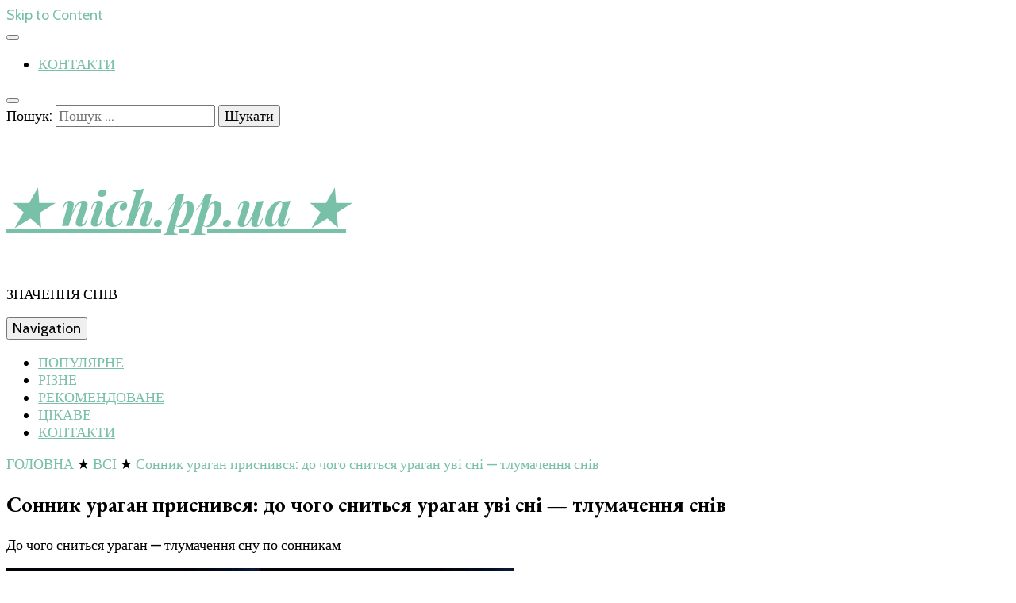

--- FILE ---
content_type: text/html; charset=UTF-8
request_url: https://nich.pp.ua/sonnik-uragan-prisnivsya-do-chogo-snit-sya-uragan-uv-sn-tlumachennya-sn-v/
body_size: 47815
content:
    <!DOCTYPE html>
    <html lang="uk">
    <head itemscope itemtype="http://schema.org/WebSite">
<script data-ad-client="ca-pub-2894636715734086" async src="https://pagead2.googlesyndication.com/pagead/js/adsbygoogle.js"></script>
<!-- Google Tag Manager -->
<script>(function(w,d,s,l,i){w[l]=w[l]||[];w[l].push({'gtm.start':
new Date().getTime(),event:'gtm.js'});var f=d.getElementsByTagName(s)[0],
j=d.createElement(s),dl=l!='dataLayer'?'&l='+l:'';j.async=true;j.src=
'https://www.googletagmanager.com/gtm.js?id='+i+dl;f.parentNode.insertBefore(j,f);
})(window,document,'script','dataLayer','GTM-N2WQTKJ');</script>
<!-- End Google Tag Manager -->
    <meta charset="UTF-8">
    <meta name="viewport" content="width=device-width, initial-scale=1">
    <link rel="profile" href="http://gmpg.org/xfn/11">
    <title>Сонник ураган приснився: до чого сниться ураган уві сні — тлумачення снів - ★ nich.pp.ua ★</title>

<!-- This site is optimized with the Yoast SEO plugin v13.4.1 - https://yoast.com/wordpress/plugins/seo/ -->
<meta name="robots" content="max-snippet:-1, max-image-preview:large, max-video-preview:-1"/>
<link rel="canonical" href="https://nich.pp.ua/sonnik-uragan-prisnivsya-do-chogo-snit-sya-uragan-uv-sn-tlumachennya-sn-v/" />
<meta property="og:locale" content="uk_UA" />
<meta property="og:type" content="article" />
<meta property="og:title" content="Сонник ураган приснився: до чого сниться ураган уві сні — тлумачення снів - ★ nich.pp.ua ★" />
<meta property="og:description" content="До чого сниться ураган — тлумачення сну по сонникам Уточніть &hellip;" />
<meta property="og:url" content="https://nich.pp.ua/sonnik-uragan-prisnivsya-do-chogo-snit-sya-uragan-uv-sn-tlumachennya-sn-v/" />
<meta property="og:site_name" content="★ nich.pp.ua ★" />
<meta property="article:section" content="ВСІ" />
<meta property="article:published_time" content="2020-06-22T13:56:43+00:00" />
<meta property="og:image" content="https://nich.pp.ua/wp-content/uploads/2020/06/sonnik-uragan-prisnivsya-do-chogo-snit-sya-uragan-uv-sn-tlumachennya-sn-v-1.jpg" />
<meta property="og:image:secure_url" content="https://nich.pp.ua/wp-content/uploads/2020/06/sonnik-uragan-prisnivsya-do-chogo-snit-sya-uragan-uv-sn-tlumachennya-sn-v-1.jpg" />
<meta property="og:image:width" content="320" />
<meta property="og:image:height" content="200" />
<meta name="twitter:card" content="summary_large_image" />
<meta name="twitter:description" content="До чого сниться ураган — тлумачення сну по сонникам Уточніть &hellip;" />
<meta name="twitter:title" content="Сонник ураган приснився: до чого сниться ураган уві сні — тлумачення снів - ★ nich.pp.ua ★" />
<meta name="twitter:image" content="https://nich.pp.ua/wp-content/uploads/2020/06/sonnik-uragan-prisnivsya-do-chogo-snit-sya-uragan-uv-sn-tlumachennya-sn-v-1.jpg" />
<script type='application/ld+json' class='yoast-schema-graph yoast-schema-graph--main'>{"@context":"https://schema.org","@graph":[{"@type":"WebSite","@id":"https://nich.pp.ua/#website","url":"https://nich.pp.ua/","name":"\u2605 nich.pp.ua \u2605","inLanguage":"uk","description":"\u0417\u041d\u0410\u0427\u0415\u041d\u041d\u042f \u0421\u041d\u0406\u0412","potentialAction":[{"@type":"SearchAction","target":"https://nich.pp.ua/?s={search_term_string}","query-input":"required name=search_term_string"}]},{"@type":"ImageObject","@id":"https://nich.pp.ua/sonnik-uragan-prisnivsya-do-chogo-snit-sya-uragan-uv-sn-tlumachennya-sn-v/#primaryimage","inLanguage":"uk","url":"https://nich.pp.ua/wp-content/uploads/2020/06/sonnik-uragan-prisnivsya-do-chogo-snit-sya-uragan-uv-sn-tlumachennya-sn-v-1.jpg","width":320,"height":200},{"@type":"WebPage","@id":"https://nich.pp.ua/sonnik-uragan-prisnivsya-do-chogo-snit-sya-uragan-uv-sn-tlumachennya-sn-v/#webpage","url":"https://nich.pp.ua/sonnik-uragan-prisnivsya-do-chogo-snit-sya-uragan-uv-sn-tlumachennya-sn-v/","name":"\u0421\u043e\u043d\u043d\u0438\u043a \u0443\u0440\u0430\u0433\u0430\u043d \u043f\u0440\u0438\u0441\u043d\u0438\u0432\u0441\u044f: \u0434\u043e \u0447\u043e\u0433\u043e \u0441\u043d\u0438\u0442\u044c\u0441\u044f \u0443\u0440\u0430\u0433\u0430\u043d \u0443\u0432\u0456 \u0441\u043d\u0456 \u2014 \u0442\u043b\u0443\u043c\u0430\u0447\u0435\u043d\u043d\u044f \u0441\u043d\u0456\u0432 - \u2605 nich.pp.ua \u2605","isPartOf":{"@id":"https://nich.pp.ua/#website"},"inLanguage":"uk","primaryImageOfPage":{"@id":"https://nich.pp.ua/sonnik-uragan-prisnivsya-do-chogo-snit-sya-uragan-uv-sn-tlumachennya-sn-v/#primaryimage"},"datePublished":"2020-06-22T13:56:43+00:00","dateModified":"2020-06-22T13:56:43+00:00","author":{"@id":"https://nich.pp.ua/#/schema/person/92a80c39a84d99b887932db052fa6833"},"potentialAction":[{"@type":"ReadAction","target":["https://nich.pp.ua/sonnik-uragan-prisnivsya-do-chogo-snit-sya-uragan-uv-sn-tlumachennya-sn-v/"]}]},{"@type":["Person"],"@id":"https://nich.pp.ua/#/schema/person/92a80c39a84d99b887932db052fa6833","name":"admin","image":{"@type":"ImageObject","@id":"https://nich.pp.ua/#authorlogo","inLanguage":"uk","url":"https://secure.gravatar.com/avatar/12144f3dbdce90abb4b43659400f4b06?s=96&d=mm&r=g","caption":"admin"},"sameAs":[]}]}</script>
<!-- / Yoast SEO plugin. -->

<link rel='dns-prefetch' href='//fonts.googleapis.com' />
<link rel='dns-prefetch' href='//s.w.org' />
<link rel="alternate" type="application/rss+xml" title="★ nich.pp.ua ★ &raquo; стрічка" href="https://nich.pp.ua/feed/" />
<link rel="alternate" type="application/rss+xml" title="★ nich.pp.ua ★ &raquo; Канал коментарів" href="https://nich.pp.ua/comments/feed/" />
<link rel="alternate" type="application/rss+xml" title="★ nich.pp.ua ★ &raquo; Сонник ураган приснився: до чого сниться ураган уві сні — тлумачення снів Канал коментарів" href="https://nich.pp.ua/sonnik-uragan-prisnivsya-do-chogo-snit-sya-uragan-uv-sn-tlumachennya-sn-v/feed/" />
		<script type="text/javascript">
			window._wpemojiSettings = {"baseUrl":"https:\/\/s.w.org\/images\/core\/emoji\/12.0.0-1\/72x72\/","ext":".png","svgUrl":"https:\/\/s.w.org\/images\/core\/emoji\/12.0.0-1\/svg\/","svgExt":".svg","source":{"concatemoji":"https:\/\/nich.pp.ua\/wp-includes\/js\/wp-emoji-release.min.js?ver=5.2.6"}};
			!function(a,b,c){function d(a,b){var c=String.fromCharCode;l.clearRect(0,0,k.width,k.height),l.fillText(c.apply(this,a),0,0);var d=k.toDataURL();l.clearRect(0,0,k.width,k.height),l.fillText(c.apply(this,b),0,0);var e=k.toDataURL();return d===e}function e(a){var b;if(!l||!l.fillText)return!1;switch(l.textBaseline="top",l.font="600 32px Arial",a){case"flag":return!(b=d([55356,56826,55356,56819],[55356,56826,8203,55356,56819]))&&(b=d([55356,57332,56128,56423,56128,56418,56128,56421,56128,56430,56128,56423,56128,56447],[55356,57332,8203,56128,56423,8203,56128,56418,8203,56128,56421,8203,56128,56430,8203,56128,56423,8203,56128,56447]),!b);case"emoji":return b=d([55357,56424,55356,57342,8205,55358,56605,8205,55357,56424,55356,57340],[55357,56424,55356,57342,8203,55358,56605,8203,55357,56424,55356,57340]),!b}return!1}function f(a){var c=b.createElement("script");c.src=a,c.defer=c.type="text/javascript",b.getElementsByTagName("head")[0].appendChild(c)}var g,h,i,j,k=b.createElement("canvas"),l=k.getContext&&k.getContext("2d");for(j=Array("flag","emoji"),c.supports={everything:!0,everythingExceptFlag:!0},i=0;i<j.length;i++)c.supports[j[i]]=e(j[i]),c.supports.everything=c.supports.everything&&c.supports[j[i]],"flag"!==j[i]&&(c.supports.everythingExceptFlag=c.supports.everythingExceptFlag&&c.supports[j[i]]);c.supports.everythingExceptFlag=c.supports.everythingExceptFlag&&!c.supports.flag,c.DOMReady=!1,c.readyCallback=function(){c.DOMReady=!0},c.supports.everything||(h=function(){c.readyCallback()},b.addEventListener?(b.addEventListener("DOMContentLoaded",h,!1),a.addEventListener("load",h,!1)):(a.attachEvent("onload",h),b.attachEvent("onreadystatechange",function(){"complete"===b.readyState&&c.readyCallback()})),g=c.source||{},g.concatemoji?f(g.concatemoji):g.wpemoji&&g.twemoji&&(f(g.twemoji),f(g.wpemoji)))}(window,document,window._wpemojiSettings);
		</script>
		<style type="text/css">
img.wp-smiley,
img.emoji {
	display: inline !important;
	border: none !important;
	box-shadow: none !important;
	height: 1em !important;
	width: 1em !important;
	margin: 0 .07em !important;
	vertical-align: -0.1em !important;
	background: none !important;
	padding: 0 !important;
}
</style>
	<link rel='stylesheet' id='wp-block-library-css'  href='https://nich.pp.ua/wp-includes/css/dist/block-library/style.min.css?ver=5.2.6' type='text/css' media='all' />
<link rel='stylesheet' id='widgetopts-styles-css'  href='https://nich.pp.ua/wp-content/plugins/widget-options/assets/css/widget-options.css' type='text/css' media='all' />
<link rel='stylesheet' id='animate-css'  href='https://nich.pp.ua/wp-content/themes/blossom-feminine/css/animate.min.css?ver=3.5.2' type='text/css' media='all' />
<link rel='stylesheet' id='blossom-feminine-style-css'  href='https://nich.pp.ua/wp-content/themes/blossom-feminine/style.css?ver=5.2.6' type='text/css' media='all' />
<link rel='stylesheet' id='blossom-mommy-blog-style-css'  href='https://nich.pp.ua/wp-content/themes/blossom-mommy-blog/style.css?ver=1.0.7' type='text/css' media='all' />
<link rel='stylesheet' id='owl-carousel-css'  href='https://nich.pp.ua/wp-content/themes/blossom-feminine/css/owl.carousel.min.css?ver=2.2.1' type='text/css' media='all' />
<link rel='stylesheet' id='blossom-feminine-google-fonts-css'  href='https://fonts.googleapis.com/css?family=Cabin%3Aregular%2Citalic%2C500%2C500italic%2C600%2C600italic%2C700%2C700italic%7CEB+Garamond%3Aregular%2Citalic%2C500%2C500italic%2C600%2C600italic%2C700%2C700italic%2C800%2C800italic%7CPlayfair+Display%3A700italic' type='text/css' media='all' />
<link rel='stylesheet' id='lightSlider-css'  href='https://nich.pp.ua/wp-content/plugins/hootkit/assets/lightSlider.min.css?ver=1.1.2' type='text/css' media='all' />
<link rel='stylesheet' id='font-awesome-css'  href='https://nich.pp.ua/wp-content/plugins/hootkit/assets/font-awesome.min.css?ver=5.0.10' type='text/css' media='all' />
<link rel='stylesheet' id='hootkit-css'  href='https://nich.pp.ua/wp-content/plugins/hootkit/assets/hootkit.min.css?ver=1.0.16' type='text/css' media='all' />
<script type='text/javascript' src='https://nich.pp.ua/wp-includes/js/jquery/jquery.js?ver=1.12.4-wp'></script>
<script type='text/javascript' src='https://nich.pp.ua/wp-includes/js/jquery/jquery-migrate.min.js?ver=1.4.1'></script>
<link rel='https://api.w.org/' href='https://nich.pp.ua/wp-json/' />
<link rel="EditURI" type="application/rsd+xml" title="RSD" href="https://nich.pp.ua/xmlrpc.php?rsd" />
<link rel="wlwmanifest" type="application/wlwmanifest+xml" href="https://nich.pp.ua/wp-includes/wlwmanifest.xml" /> 
<meta name="generator" content="WordPress 5.2.6" />
<link rel='shortlink' href='https://nich.pp.ua/?p=2787' />
<link rel="alternate" type="application/json+oembed" href="https://nich.pp.ua/wp-json/oembed/1.0/embed?url=https%3A%2F%2Fnich.pp.ua%2Fsonnik-uragan-prisnivsya-do-chogo-snit-sya-uragan-uv-sn-tlumachennya-sn-v%2F" />
<link rel="alternate" type="text/xml+oembed" href="https://nich.pp.ua/wp-json/oembed/1.0/embed?url=https%3A%2F%2Fnich.pp.ua%2Fsonnik-uragan-prisnivsya-do-chogo-snit-sya-uragan-uv-sn-tlumachennya-sn-v%2F&#038;format=xml" />
          <style>
          .has-post-thumbnail img.wp-post-image, 
          .attachment-twentyseventeen-featured-image.wp-post-image { display: none !important; }          
          </style><link rel="pingback" href="https://nich.pp.ua/xmlrpc.php"><script type="application/ld+json">{
    "@context": "http://schema.org",
    "@type": "Blog",
    "mainEntityOfPage": {
        "@type": "WebPage",
        "@id": "https://nich.pp.ua/sonnik-uragan-prisnivsya-do-chogo-snit-sya-uragan-uv-sn-tlumachennya-sn-v/"
    },
    "headline": "Сонник ураган приснився: до чого сниться ураган уві сні — тлумачення снів - ★ nich.pp.ua ★",
    "datePublished": "2020-06-22T13:56:43+0000",
    "dateModified": "2020-06-22T13:56:43+0000",
    "author": {
        "@type": "Person",
        "name": "admin"
    },
    "description": "",
    "image": {
        "@type": "ImageObject",
        "url": "https://nich.pp.ua/wp-content/uploads/2020/06/sonnik-uragan-prisnivsya-do-chogo-snit-sya-uragan-uv-sn-tlumachennya-sn-v-1.jpg",
        "width": 320,
        "height": 200
    }
}</script><link rel="icon" href="https://nich.pp.ua/wp-content/uploads/2020/06/cropped-1-32x32.jpg" sizes="32x32" />
<link rel="icon" href="https://nich.pp.ua/wp-content/uploads/2020/06/cropped-1-192x192.jpg" sizes="192x192" />
<link rel="apple-touch-icon-precomposed" href="https://nich.pp.ua/wp-content/uploads/2020/06/cropped-1-180x180.jpg" />
<meta name="msapplication-TileImage" content="https://nich.pp.ua/wp-content/uploads/2020/06/cropped-1-270x270.jpg" />
<style type='text/css' media='all'>     
    .content-newsletter .blossomthemes-email-newsletter-wrapper.bg-img:after,
    .widget_blossomthemes_email_newsletter_widget .blossomthemes-email-newsletter-wrapper:after{
        background: rgba(120, 192, 168, 0.8);    }
    
    /* primary color */
    a{
        color: #78c0a8;
    }
    
    a:hover,
    a:focus{
        color: #78c0a8;
    }

    .secondary-nav ul li a:hover,
    .secondary-nav ul li a:focus,
    .secondary-nav ul li:hover > a,
    .secondary-nav ul li:focus > a,
    .secondary-nav .current_page_item > a,
    .secondary-nav .current-menu-item > a,
    .secondary-nav .current_page_ancestor > a,
    .secondary-nav .current-menu-ancestor > a,
    .header-t .social-networks li a:hover,
    .header-t .social-networks li a:focus,
    .main-navigation ul li a:hover,
    .main-navigation ul li a:focus,
    .main-navigation ul li:hover > a,
    .main-navigation ul li:focus > a,
    .main-navigation .current_page_item > a,
    .main-navigation .current-menu-item > a,
    .main-navigation .current_page_ancestor > a,
    .main-navigation .current-menu-ancestor > a,
    .banner .banner-text .title a:hover,
    .banner .banner-text .title a:focus,
    #primary .post .text-holder .entry-header .entry-title a:hover,
    #primary .post .text-holder .entry-header .entry-title a:focus,
    .widget ul li a:hover,
    .widget ul li a:focus,
    .site-footer .widget ul li a:hover,
    .site-footer .widget ul li a:focus,
    #crumbs a:hover,
    #crumbs a:focus,
    .related-post .post .text-holder .cat-links a:hover,
    .related-post .post .text-holder .cat-links a:focus,
    .related-post .post .text-holder .entry-title a:hover,
    .related-post .post .text-holder .entry-title a:focus,
    .comments-area .comment-body .comment-metadata a:hover,
    .comments-area .comment-body .comment-metadata a:focus,
    .search #primary .search-post .text-holder .entry-header .entry-title a:hover,
    .search #primary .search-post .text-holder .entry-header .entry-title a:focus,
    .site-title a:hover,
    .site-title a:focus,
    .widget_bttk_popular_post ul li .entry-header .entry-meta a:hover,
    .widget_bttk_popular_post ul li .entry-header .entry-meta a:focus,
    .widget_bttk_pro_recent_post ul li .entry-header .entry-meta a:hover,
    .widget_bttk_pro_recent_post ul li .entry-header .entry-meta a:focus,
    .widget_bttk_posts_category_slider_widget .carousel-title .title a:hover,
    .widget_bttk_posts_category_slider_widget .carousel-title .title a:focus,
    .site-footer .widget_bttk_posts_category_slider_widget .carousel-title .title a:hover,
    .site-footer .widget_bttk_posts_category_slider_widget .carousel-title .title a:focus,
    .portfolio-sorting .button:hover,
    .portfolio-sorting .button:focus,
    .portfolio-sorting .button.is-checked,
    .portfolio-item .portfolio-img-title a:hover,
    .portfolio-item .portfolio-img-title a:focus,
    .portfolio-item .portfolio-cat a:hover,
    .portfolio-item .portfolio-cat a:focus,
    .entry-header .portfolio-cat a:hover,
    .entry-header .portfolio-cat a:focus,
    .banner-layout-two .grid-item .text-holder .title a:hover,
    #primary .post .text-holder .entry-header .entry-meta a:hover,
    .blog.blog-layout-two #primary .post .text-holder .entry-footer .entry-meta a:hover
    {
        color: #78c0a8;
    }

    .category-section .col .img-holder .text-holder:hover,
    .category-section .col .img-holder:hover .text-holder,
    .pagination a{
        border-color: #78c0a8;
    }
    .category-section .col .img-holder:hover .text-holder span,
    #primary .post .text-holder .entry-footer .btn-readmore:hover,
    #primary .post .text-holder .entry-footer .btn-readmore:focus,
    .pagination a:hover,
    .pagination a:focus,
    .widget_calendar caption,
    .widget_calendar table tbody td a,
    .widget_tag_cloud .tagcloud a:hover,
    .widget_tag_cloud .tagcloud a:focus,
    #blossom-top,
    .single #primary .post .entry-footer .tags a:hover,
    .single #primary .post .entry-footer .tags a:focus,
    .error-holder .page-content a:hover,
    .error-holder .page-content a:focus,
    .widget_bttk_author_bio .readmore:hover,
    .widget_bttk_author_bio .readmore:focus,
    .widget_bttk_social_links ul li a:hover,
    .widget_bttk_social_links ul li a:focus,
    .widget_bttk_image_text_widget ul li .btn-readmore:hover,
    .widget_bttk_image_text_widget ul li .btn-readmore:focus,
    .widget_bttk_custom_categories ul li a:hover .post-count,
    .widget_bttk_custom_categories ul li a:hover:focus .post-count,
    .content-instagram ul li .instagram-meta .like,
    .content-instagram ul li .instagram-meta .comment,
    #secondary .widget_blossomtheme_featured_page_widget .text-holder .btn-readmore:hover,
    #secondary .widget_blossomtheme_featured_page_widget .text-holder .btn-readmore:focus,
    #secondary .widget_blossomtheme_companion_cta_widget .btn-cta:hover,
    #secondary .widget_blossomtheme_companion_cta_widget .btn-cta:focus,
    #secondary .widget_bttk_icon_text_widget .text-holder .btn-readmore:hover,
    #secondary .widget_bttk_icon_text_widget .text-holder .btn-readmore:focus,
    .site-footer .widget_blossomtheme_companion_cta_widget .btn-cta:hover,
    .site-footer .widget_blossomtheme_companion_cta_widget .btn-cta:focus,
    .site-footer .widget_blossomtheme_featured_page_widget .text-holder .btn-readmore:hover,
    .site-footer .widget_blossomtheme_featured_page_widget .text-holder .btn-readmore:focus,
    .site-footer .widget_bttk_icon_text_widget .text-holder .btn-readmore:hover,
    .site-footer .widget_bttk_icon_text_widget .text-holder .btn-readmore:focus,
    .slider-layout-two .text-holder .cat-links a:hover, 
    #primary .post .text-holder .entry-header .cat-links a:hover,
    .widget_bttk_posts_category_slider_widget .owl-theme .owl-prev:hover, 
    .widget_bttk_posts_category_slider_widget .owl-theme .owl-prev:focus, 
    .widget_bttk_posts_category_slider_widget .owl-theme .owl-next:hover, 
    .widget_bttk_posts_category_slider_widget .owl-theme .owl-next:focus,
    .widget_bttk_popular_post .style-two li .entry-header .cat-links a:hover, 
    .widget_bttk_pro_recent_post .style-two li .entry-header .cat-links a:hover, 
    .widget_bttk_popular_post .style-three li .entry-header .cat-links a:hover, 
    .widget_bttk_pro_recent_post .style-three li .entry-header .cat-links a:hover, .widget_bttk_posts_category_slider_widget .carousel-title .cat-links a:hover,
    .banner .owl-nav .owl-prev:hover, 
    .banner .owl-nav .owl-next:hover,
    button:hover, input[type="button"]:hover, 
    input[type="reset"]:hover, input[type="submit"]:hover, 
    button:focus, input[type="button"]:focus, input[type="reset"]:focus, 
    input[type="submit"]:focus,
    .banner .banner-text .cat-links a:hover,
    .header-t .tools .cart .count,
    #blossomthemes-email-newsletter-333 input.subscribe-submit-333:hover, 
    .widget_bttk_posts_category_slider_widget .owl-theme .owl-nav [class*="owl-"]:hover{
        background: #78c0a8;
    }

    .error-holder .page-content .number-404 {
        text-shadow: 6px 6px 0 #78c0a8;
    }

    .pagination .current,
    .post-navigation .nav-links .nav-previous a:hover,
    .post-navigation .nav-links .nav-next a:hover,
    .post-navigation .nav-links .nav-previous a:focus,
    .post-navigation .nav-links .nav-next a:focus{
        background: #78c0a8;
        border-color: #78c0a8;
    }

    #primary .post .entry-content blockquote,
    #primary .page .entry-content blockquote{
        border-bottom-color: #78c0a8;
        border-top-color: #78c0a8;
    }

    #primary .post .entry-content .pull-left,
    #primary .page .entry-content .pull-left,
    #primary .post .entry-content .pull-right,
    #primary .page .entry-content .pull-right{border-left-color: #78c0a8;}

    .error-holder .page-content h2{
        text-shadow: 6px 6px 0 #78c0a8;
    }

    
    body,
    button,
    input,
    select,
    optgroup,
    textarea{
        font-family : Cabin;
        font-size   : 18px;
    }

    .banner .banner-text .title,
    #primary .sticky .text-holder .entry-header .entry-title,
    #primary .post .text-holder .entry-header .entry-title,
    .author-section .text-holder .title,
    .post-navigation .nav-links .nav-previous .post-title,
    .post-navigation .nav-links .nav-next .post-title,
    .related-post .post .text-holder .entry-title,
    .comments-area .comments-title,
    .comments-area .comment-body .fn,
    .comments-area .comment-reply-title,
    .page-header .page-title,
    #primary .post .entry-content blockquote,
    #primary .page .entry-content blockquote,
    #primary .post .entry-content .pull-left,
    #primary .page .entry-content .pull-left,
    #primary .post .entry-content .pull-right,
    #primary .page .entry-content .pull-right,
    #primary .post .entry-content h1,
    #primary .page .entry-content h1,
    #primary .post .entry-content h2,
    #primary .page .entry-content h2,
    #primary .post .entry-content h3,
    #primary .page .entry-content h3,
    #primary .post .entry-content h4,
    #primary .page .entry-content h4,
    #primary .post .entry-content h5,
    #primary .page .entry-content h5,
    #primary .post .entry-content h6,
    #primary .page .entry-content h6,
    .search #primary .search-post .text-holder .entry-header .entry-title,
    .error-holder .page-content h2,
    .widget_bttk_author_bio .title-holder,
    .widget_bttk_popular_post ul li .entry-header .entry-title,
    .widget_bttk_pro_recent_post ul li .entry-header .entry-title,
    .widget_bttk_posts_category_slider_widget .carousel-title .title,
    .content-newsletter .blossomthemes-email-newsletter-wrapper .text-holder h3,
    .widget_blossomthemes_email_newsletter_widget .blossomthemes-email-newsletter-wrapper .text-holder h3,
    #secondary .widget_bttk_testimonial_widget .text-holder .name,
    #secondary .widget_bttk_description_widget .text-holder .name,
    .site-footer .widget_bttk_description_widget .text-holder .name,
    .site-footer .widget_bttk_testimonial_widget .text-holder .name,
    .portfolio-text-holder .portfolio-img-title,
    .portfolio-holder .entry-header .entry-title,
    .single-blossom-portfolio .post-navigation .nav-previous a,
    .single-blossom-portfolio .post-navigation .nav-next a,
    .related-portfolio-title,
    .banner-layout-two .grid-item .text-holder .title,
    #primary .post .entry-content blockquote cite, 
    #primary .page .entry-content blockquote cite{
        font-family: EB Garamond;
    }

    .site-title{
        font-size   : 60px;
        font-family : Playfair Display;
        font-weight : 700;
        font-style  : italic;
    }
    
               
    </style>
</head>

<body class="post-template-default single single-post postid-2787 single-format-standard rightsidebar blog-layout-two" itemscope itemtype="http://schema.org/WebPage">
<!-- Google Tag Manager (noscript) -->
<noscript><iframe src="https://www.googletagmanager.com/ns.html?id=GTM-N2WQTKJ"
height="0" width="0" style="display:none;visibility:hidden"></iframe></noscript>
<!-- End Google Tag Manager (noscript) -->
    <div id="page" class="site"><a aria-label="skip to content" class="skip-link" href="#content">Skip to Content</a>
        <header id="masthead" class="site-header wow fadeIn" data-wow-delay="0.1s" itemscope itemtype="http://schema.org/WPHeader">
    
		<div class="header-t">
			<div class="container">

                				    <button aria-label="secondary menu toggle button" id="secondary-toggle-button"><i class="fa fa-bars"></i></button>	
                
                <nav id="secondary-navigation" class="secondary-nav" itemscope itemtype="http://schema.org/SiteNavigationElement">
        			<div class="menu-2-container"><ul id="secondary-menu" class="menu"><li id="menu-item-3113" class="menu-item menu-item-type-post_type menu-item-object-page menu-item-3113"><a href="https://nich.pp.ua/kontakti/">КОНТАКТИ</a></li>
</ul></div>                
        		</nav><!-- #secondary-navigation -->
                
				<div class="right">
					<div class="tools">
						<div class="form-section">
							<button aria-label="search toggle button" id="btn-search">
                                <i class="fas fa-search"></i>
                            </button>
							<div class="form-holder">
								<form role="search" method="get" class="search-form" action="https://nich.pp.ua/">
				<label>
					<span class="screen-reader-text">Пошук:</span>
					<input type="search" class="search-field" placeholder="Пошук &hellip;" value="" name="s" />
				</label>
				<input type="submit" class="search-submit" value="Шукати" />
			</form>							</div>
						</div>
                        					
					</div>
                    
					                    
				</div>
                
			</div>
		</div><!-- .header-t -->
        
		<div class="header-m site-branding">
			<div class="container" itemscope itemtype="http://schema.org/Organization">
				                    <p class="site-title" itemprop="name"><a href="https://nich.pp.ua/" rel="home" itemprop="url">★ nich.pp.ua ★</a></p>
                                    <p class="site-description" itemprop="description">ЗНАЧЕННЯ СНІВ</p>
                			</div>
		</div><!-- .header-m -->
        
		<div class="header-b">
			<div class="container">
				<button aria-label="primary menu toggle button" id="primary-toggle-button"><i class="fa fa-bars"></i>Navigation</button>
				<nav id="site-navigation" class="main-navigation" itemscope itemtype="http://schema.org/SiteNavigationElement">
        			<div class="menu-1-container"><ul id="primary-menu" class="menu"><li id="menu-item-3109" class="menu-item menu-item-type-taxonomy menu-item-object-category menu-item-3109"><a href="https://nich.pp.ua/category/populyarne/">ПОПУЛЯРНЕ</a></li>
<li id="menu-item-3110" class="menu-item menu-item-type-taxonomy menu-item-object-category menu-item-3110"><a href="https://nich.pp.ua/category/rizne/">РІЗНЕ</a></li>
<li id="menu-item-3111" class="menu-item menu-item-type-taxonomy menu-item-object-category menu-item-3111"><a href="https://nich.pp.ua/category/rekomendovane/">РЕКОМЕНДОВАНЕ</a></li>
<li id="menu-item-3112" class="menu-item menu-item-type-taxonomy menu-item-object-category menu-item-3112"><a href="https://nich.pp.ua/category/cikave/">ЦІКАВЕ</a></li>
<li id="menu-item-2961" class="menu-item menu-item-type-post_type menu-item-object-page menu-item-2961"><a href="https://nich.pp.ua/kontakti/">КОНТАКТИ</a></li>
</ul></div>        		</nav><!-- #site-navigation -->                
			</div>
		</div><!-- .header-b -->
        
	</header><!-- #masthead -->
        <div class="top-bar">
		<div class="container">
			    <header class="page-header">
        </header><!-- .page-header -->
    <div class="breadcrumb-wrapper">
                <div id="crumbs" itemscope itemtype="http://schema.org/BreadcrumbList"> 
                    <span itemprop="itemListElement" itemscope itemtype="http://schema.org/ListItem">
                        <a itemprop="item" href="https://nich.pp.ua"><span itemprop="name">ГОЛОВНА</span></a>
                        <meta itemprop="position" content="1" />
                        <span class="separator">★</span>
                    </span> <span itemprop="itemListElement" itemscope itemtype="http://schema.org/ListItem"><a itemprop="item" href="https://nich.pp.ua/category/vsi/"><span itemprop="name">ВСІ </span></a><meta itemprop="position" content="2" /><span class="separator">★</span></span> <span class="current" itemprop="itemListElement" itemscope itemtype="http://schema.org/ListItem"><a itemprop="item" href="https://nich.pp.ua/sonnik-uragan-prisnivsya-do-chogo-snit-sya-uragan-uv-sn-tlumachennya-sn-v/"><span itemprop="name">Сонник ураган приснився: до чого сниться ураган уві сні — тлумачення снів</span></a><meta itemprop="position" content="3" /></span></div></div><!-- .breadcrumb-wrapper -->		</div>
	</div>
        <div class="container main-content">
                <div id="content" class="site-content">
            <div class="row">
    
	<div id="primary" class="content-area">
		<main id="main" class="site-main">

		
<article id="post-2787" class="post-2787 post type-post status-publish format-standard has-post-thumbnail hentry category-vsi" itemscope itemtype="https://schema.org/Blog">
	
    <div class="post-thumbnail"><img width="320" height="200" src="https://nich.pp.ua/wp-content/uploads/2020/06/sonnik-uragan-prisnivsya-do-chogo-snit-sya-uragan-uv-sn-tlumachennya-sn-v-1.jpg" class="attachment-blossom-feminine-with-sidebar size-blossom-feminine-with-sidebar wp-post-image" alt="" srcset="https://nich.pp.ua/wp-content/uploads/2020/06/sonnik-uragan-prisnivsya-do-chogo-snit-sya-uragan-uv-sn-tlumachennya-sn-v-1.jpg 320w, https://nich.pp.ua/wp-content/uploads/2020/06/sonnik-uragan-prisnivsya-do-chogo-snit-sya-uragan-uv-sn-tlumachennya-sn-v-1-300x188.jpg 300w, https://nich.pp.ua/wp-content/uploads/2020/06/sonnik-uragan-prisnivsya-do-chogo-snit-sya-uragan-uv-sn-tlumachennya-sn-v-1-96x60.jpg 96w" sizes="(max-width: 320px) 100vw, 320px" /></div>    
    <div class="text-holder">        
            <header class="entry-header">
    <h1 class="entry-title" itemprop="headline">Сонник ураган приснився: до чого сниться ураган уві сні — тлумачення снів</h1><div class="entry-meta"></div><!-- .entry-meta -->    </header><!-- .entry-header home-->
        
    <div class="entry-content" itemprop="text">
		<div class="text"><p><span> </p>
<p>До чого сниться ураган — тлумачення сну по сонникам</p>
<p><img src="https://nich.pp.ua/wp-content/uploads/2020/06/sonnik-uragan-prisnivsya-do-chogo-snit-sya-uragan-uv-sn-tlumachennya-sn-v-1.jpg" class="lazyload" /><img src="https://nich.pp.ua/wp-content/uploads/2020/06/sonnik-uragan-prisnivsya-do-chogo-snit-sya-uragan-uv-sn-tlumachennya-sn-v-1.jpg" /></p>
<p>Уточніть для тлумачення сновидіння</p>
<h2>Сонник Міллера</h2>
<p>до чого сниться ураган</p>
<p>Якщо вам приснився ураган — це означає,що в недалекому майбутньому на вас спіткає гіркоту втрати чи розчарування від зруйнованих планів, які ви виношували тривалий час і які повинні були привести вас до заповітної мети. Цей сон передвіщає втрати, позбавлення, негативні зміни в долі. Чути уві сні гул ураганного вітру і бачити, як під його натиском гнутися дерева – вам належить деякий тяжке очікування, в результаті якого ви вирішите завзято протистояти краху. Якщо уві сні в результаті урагану постраждав ваш будинок — чекайте змін у способі життя, переїзд, зміну роботи. Бачити руйнівні наслідки урагану зі сторони – знак, що нещастя торкнеться вас особисто.</p>
<h2>Сонник Ванги</h2>
<p>ураган уві сні до чого це</p>
<p>Ураган-символ руйнівної пристрасті,хвороби, гріха, чуттєвості, провісник яких-небудь подій. Бачити уві сні наслідки урагану, не беручи в ньому участі, говорить про те, що наяву події почнуть розвиватися навколо вас так швидко, що ви не будете встигати на них зреагувати. Сон, у якому в результаті урагану постраждали ви або хтось із ваших близьких, є прямим попередженням. Не думайте, що погані вчинки виявляються безкарними, за гріхи батьків розплачуються їхні діти. Бачити уві сні людей, які намагаються втекти від урагану, який прийшов звідкись зверху, але їхні зусилля виявляються марними і на ваших очах людей забирає в чорному вирі, то такий сон знаменує появу на Землі якийсь страшної хвороби.</p>
<h2>Сонник Цвєткова</h2>
<p>ураган по соннику</p>
<p>Стихійні лиха в сні символізують наші переживання, почуття і страхи. У той же час, такі сни попереджають про загрозливі вам сварках і конфліктах.</p>
<h2>Мусульманський сонник (Ісламський)</h2>
<p>Бачити уві сні ураган — означає можливість неприємної події або аварії.</p>
<h2>Сонник Фрейда</h2>
<p>до чого сниться ураган</p>
<p>Ураган — знак, пророчащий наступ у вашому житті якихось істотних змін. Причому це пов’язано зі знайомством з якимось чоловіком, який змусить вас якось інакше поглянути на світ або на ваших близьких. Спостерігати за тим, як наближається ураган – ви стурбовані долею близької людини, якій не щастить в особистому житті.</p>
<p> </p>
<p>Сон з неділі на понеділок означає оновлення і настання нового етапу в житті.</p>
<p> </p>
</div>	</div><!-- .entry-content -->      
        <footer class="entry-footer">
        </footer><!-- .entry-footer home-->
        </div><!-- .text-holder -->
    
</article><!-- #post-2787 -->            
            <nav class="navigation post-navigation" role="navigation">
    			<h2 class="screen-reader-text">Post Navigation</h2>
    			<div class="nav-links">
    				<div class="nav-previous nav-holder"><a href="https://nich.pp.ua/sonnik-tualet-do-chogo-snit-sya-tualet-u-sn-prisnivsya-tualet/" rel="prev"><span class="meta-nav">Previous Article</span><span class="post-title">Сонник: туалет, до чого сниться туалет у сні? Приснився туалет</span></a></div><div class="nav-next nav-holder"><a href="https://nich.pp.ua/sonnik-vag-tna-podruga-do-chogo-snit-sya-vag-tna-podruga-uv-sn/" rel="next"><span class="meta-nav">Next Article</span><span class="post-title">Сонник вагітна подруга до чого сниться вагітна подруга уві сні</span></a></div>    			</div>
    		</nav>        
                    <div class="related-post">
    		<h2 class="title">ВАМ МОЖЕ СПОДОБАТИСЯ</h2>    		<div class="row">
    			                    <div class="post">
        				<div class="img-holder">
        					<a href="https://nich.pp.ua/sonnik-blagov-st-do-chogo-snit-sya-blagov-st-zh-nc-scho-oznacha-pobachiti-blagov-st-uv-sn-tlumachennya-sn-v-bezkoshtovno/">
                            <img width="320" height="200" src="https://nich.pp.ua/wp-content/uploads/2020/06/10647-320x200.jpg" class="attachment-blossom-feminine-related size-blossom-feminine-related wp-post-image" alt="" />                            </a>
        					<div class="text-holder">
        						<h3 class="entry-title"><a href="https://nich.pp.ua/sonnik-blagov-st-do-chogo-snit-sya-blagov-st-zh-nc-scho-oznacha-pobachiti-blagov-st-uv-sn-tlumachennya-sn-v-bezkoshtovno/" rel="bookmark">Сонник Благовіст &#x1f634;, до чого сниться Благовіст жінці &#x1f4a4;, що означає побачити Благовіст уві сні – тлумачення снів безкоштовно</a></h3>        					</div>
        				</div>
        			</div>
        			                    <div class="post">
        				<div class="img-holder">
        					<a href="https://nich.pp.ua/sonnik-forshmak-do-chogo-snit-sya-forshmak-zh-nc-scho-oznacha-pobachiti-forshmak-uv-sn-tlumachennya-sn-v-bezkoshtovno/">
                            <img width="320" height="200" src="https://nich.pp.ua/wp-content/uploads/2020/06/10647-320x200.jpg" class="attachment-blossom-feminine-related size-blossom-feminine-related wp-post-image" alt="" />                            </a>
        					<div class="text-holder">
        						<h3 class="entry-title"><a href="https://nich.pp.ua/sonnik-forshmak-do-chogo-snit-sya-forshmak-zh-nc-scho-oznacha-pobachiti-forshmak-uv-sn-tlumachennya-sn-v-bezkoshtovno/" rel="bookmark">Сонник Форшмак &#x1f634;, до чого сниться Форшмак жінці &#x1f4a4;, що означає побачити Форшмак уві сні – тлумачення снів безкоштовно</a></h3>        					</div>
        				</div>
        			</div>
        			                    <div class="post">
        				<div class="img-holder">
        					<a href="https://nich.pp.ua/sonnik-chohol-do-chogo-snit-sya-chohol-zh-nc-scho-oznacha-pobachiti-chohol-uv-sn-tlumachennya-sn-v-bezkoshtovno/">
                            <img width="320" height="200" src="https://nich.pp.ua/wp-content/uploads/2020/06/10647-320x200.jpg" class="attachment-blossom-feminine-related size-blossom-feminine-related wp-post-image" alt="" />                            </a>
        					<div class="text-holder">
        						<h3 class="entry-title"><a href="https://nich.pp.ua/sonnik-chohol-do-chogo-snit-sya-chohol-zh-nc-scho-oznacha-pobachiti-chohol-uv-sn-tlumachennya-sn-v-bezkoshtovno/" rel="bookmark">Сонник Чохол &#x1f634;, до чого сниться Чохол жінці &#x1f4a4;, що означає побачити Чохол уві сні – тлумачення снів безкоштовно</a></h3>        					</div>
        				</div>
        			</div>
        			    		</div>
    	</div>
        
		</main><!-- #main -->
	</div><!-- #primary -->


<aside id="secondary" class="widget-area" itemscope itemtype="http://schema.org/WPSideBar">
	<section id="hootkit-posts-list-3" class="widget widget_hootkit-posts-list">
<div class="posts-list-widget posts-list-style1">

	
	<div class="posts-list-columns">
		<div class="hcolumn-1-1 posts-list-column-1 hcol-first hcol-last">
			
				<div class="posts-listunit posts-listunit-large posts-listunit-parent posts-imgsize-medium visual-img" data-unitsize="large" data-columns="1">

											<div class="posts-listunit-image posts-listunit-bg" style="background-image:url(https://nich.pp.ua/wp-content/uploads/2020/06/znachennya-men-klara-klarissa-harakter-dolya-scho-oznacha-m-ya-yogo-pohodzhennya-1.jpg);">
							<div class="entry-featured-img-wrap"><a href="https://nich.pp.ua/znachennya-men-klara-klarissa-harakter-dolya-scho-oznacha-m-ya-yogo-pohodzhennya/" class="entry-featured-img-link"><img width="520" height="320" src="https://nich.pp.ua/wp-content/uploads/2020/06/znachennya-men-klara-klarissa-harakter-dolya-scho-oznacha-m-ya-yogo-pohodzhennya-1.jpg" class="attachment-full posts-listunit-img wp-post-image" alt="" itemscope="" srcset="https://nich.pp.ua/wp-content/uploads/2020/06/znachennya-men-klara-klarissa-harakter-dolya-scho-oznacha-m-ya-yogo-pohodzhennya-1.jpg 520w, https://nich.pp.ua/wp-content/uploads/2020/06/znachennya-men-klara-klarissa-harakter-dolya-scho-oznacha-m-ya-yogo-pohodzhennya-1-300x185.jpg 300w, https://nich.pp.ua/wp-content/uploads/2020/06/znachennya-men-klara-klarissa-harakter-dolya-scho-oznacha-m-ya-yogo-pohodzhennya-1-98x60.jpg 98w" sizes="(max-width: 520px) 100vw, 520px" /></a></div>						</div>
					
					<div class="posts-listunit-content">
						<h4 class="posts-listunit-title"><a href="https://nich.pp.ua/znachennya-men-klara-klarissa-harakter-dolya-scho-oznacha-m-ya-yogo-pohodzhennya/" class="posts-listunit-link">Значення імені Клара (Кларисса) – характер і доля, що означає ім’я, його походження</a></h4>
											</div>

				</div>
				<div class="posts-listunit posts-listunit-small posts-listunit-child visual-img" data-unitsize="small" data-columns="1">

											<div class="posts-listunit-image posts-listunit-bg" style="background-image:url(https://nich.pp.ua/wp-content/uploads/2020/06/znachennya-men-kilina-l-na-harakter-dolya-scho-oznacha-m-ya-yogo-pohodzhennya-1-150x150.jpg);">
							<div class="entry-featured-img-wrap"><a href="https://nich.pp.ua/znachennya-men-kilina-l-na-harakter-dolya-scho-oznacha-m-ya-yogo-pohodzhennya/" class="entry-featured-img-link"><img width="150" height="150" src="https://nich.pp.ua/wp-content/uploads/2020/06/znachennya-men-kilina-l-na-harakter-dolya-scho-oznacha-m-ya-yogo-pohodzhennya-1-150x150.jpg" class="attachment-thumbnail posts-listunit-img wp-post-image" alt="" itemscope="" /></a></div>						</div>
					
					<div class="posts-listunit-content">
						<h4 class="posts-listunit-title"><a href="https://nich.pp.ua/znachennya-men-kilina-l-na-harakter-dolya-scho-oznacha-m-ya-yogo-pohodzhennya/" class="posts-listunit-link">Значення імені Килина (Ліна) – характер і доля, що означає ім’я, його походження</a></h4>
											</div>

				</div>
				<div class="posts-listunit posts-listunit-small posts-listunit-child visual-img" data-unitsize="small" data-columns="1">

											<div class="posts-listunit-image posts-listunit-bg" style="background-image:url(https://nich.pp.ua/wp-content/uploads/2020/06/znachennya-men-iyuliya-yulya-harakter-dolya-scho-oznacha-m-ya-yogo-pohodzhennya-1-150x150.jpg);">
							<div class="entry-featured-img-wrap"><a href="https://nich.pp.ua/znachennya-men-iyuliya-yulya-harakter-dolya-scho-oznacha-m-ya-yogo-pohodzhennya/" class="entry-featured-img-link"><img width="150" height="150" src="https://nich.pp.ua/wp-content/uploads/2020/06/znachennya-men-iyuliya-yulya-harakter-dolya-scho-oznacha-m-ya-yogo-pohodzhennya-1-150x150.jpg" class="attachment-thumbnail posts-listunit-img wp-post-image" alt="" itemscope="" /></a></div>						</div>
					
					<div class="posts-listunit-content">
						<h4 class="posts-listunit-title"><a href="https://nich.pp.ua/znachennya-men-iyuliya-yulya-harakter-dolya-scho-oznacha-m-ya-yogo-pohodzhennya/" class="posts-listunit-link">Значення імені Іюлія (Юля) – характер і доля, що означає ім’я, його походження</a></h4>
											</div>

				</div>		</div>
		<div class="clearfix"></div>
	</div>

	
</div>

</section></aside><!-- #secondary -->
            </div><!-- .row/not-found -->
        </div><!-- #content -->
            </div><!-- .container/.main-content -->
        <footer id="colophon" class="site-footer" itemscope itemtype="http://schema.org/WPFooter">
        <div class="site-info">
        <div class="container">
            <span class="copyright">2025 Copyright  <a href="https://nich.pp.ua/">★ nich.pp.ua ★</a>. </span> Blossom Mommy Blog | Developed By <a href="https://blossomthemes.com/" rel="nofollow" target="_blank"> Blossom Themes</a>. Powered by <a href="https://wordpress.org/" target="_blank">WordPress</a>.                    
        </div>
    </div>
    </footer><!-- #colophon -->
        <button aria-label="go to top button" id="blossom-top">
		<span><i class="fa fa-angle-up"></i>TOP</span>
	</button>
        </div><!-- #page -->
    <script type='text/javascript'>
/* <![CDATA[ */
var blossom_mommy_blog_data = {"rtl":"","auto":"1"};
/* ]]> */
</script>
<script type='text/javascript' src='https://nich.pp.ua/wp-content/themes/blossom-mommy-blog/js/custom.js?ver=1.0.7'></script>
<script type='text/javascript' src='https://nich.pp.ua/wp-content/themes/blossom-feminine/js/all.min.js?ver=5.6.3'></script>
<script type='text/javascript' src='https://nich.pp.ua/wp-content/themes/blossom-feminine/js/v4-shims.min.js?ver=5.6.3'></script>
<script type='text/javascript' src='https://nich.pp.ua/wp-content/themes/blossom-feminine/js/sticky-kit.min.js?ver=1.1.3'></script>
<script type='text/javascript' src='https://nich.pp.ua/wp-content/themes/blossom-feminine/js/owl.carousel.min.js?ver=2.2.1'></script>
<script type='text/javascript' src='https://nich.pp.ua/wp-content/themes/blossom-feminine/js/owlcarousel2-a11ylayer.min.js?ver=0.2.1'></script>
<script type='text/javascript' src='https://nich.pp.ua/wp-content/themes/blossom-feminine/js/jquery.matchHeight.min.js?ver=0.7.2'></script>
<script type='text/javascript' src='https://nich.pp.ua/wp-content/themes/blossom-feminine/js/wow.min.js?ver=1.1.3'></script>
<script type='text/javascript'>
/* <![CDATA[ */
var blossom_feminine_data = {"rtl":"","animation":"","auto":"1"};
/* ]]> */
</script>
<script type='text/javascript' src='https://nich.pp.ua/wp-content/themes/blossom-feminine/js/custom.min.js?ver=1.0.7'></script>
<script type='text/javascript' src='https://nich.pp.ua/wp-includes/js/comment-reply.min.js?ver=5.2.6'></script>
<script type='text/javascript' src='https://nich.pp.ua/wp-content/plugins/hootkit/assets/jquery.lightSlider.min.js?ver=1.1.2'></script>
<script type='text/javascript' src='https://nich.pp.ua/wp-content/plugins/hootkit/assets/hootkit.min.js?ver=1.0.16'></script>
<script type='text/javascript' src='https://nich.pp.ua/wp-includes/js/wp-embed.min.js?ver=5.2.6'></script>

</body>
</html>


--- FILE ---
content_type: text/html; charset=utf-8
request_url: https://www.google.com/recaptcha/api2/aframe
body_size: 270
content:
<!DOCTYPE HTML><html><head><meta http-equiv="content-type" content="text/html; charset=UTF-8"></head><body><script nonce="TUe5wcBmzhj_ZDzedWDvIA">/** Anti-fraud and anti-abuse applications only. See google.com/recaptcha */ try{var clients={'sodar':'https://pagead2.googlesyndication.com/pagead/sodar?'};window.addEventListener("message",function(a){try{if(a.source===window.parent){var b=JSON.parse(a.data);var c=clients[b['id']];if(c){var d=document.createElement('img');d.src=c+b['params']+'&rc='+(localStorage.getItem("rc::a")?sessionStorage.getItem("rc::b"):"");window.document.body.appendChild(d);sessionStorage.setItem("rc::e",parseInt(sessionStorage.getItem("rc::e")||0)+1);localStorage.setItem("rc::h",'1762404255143');}}}catch(b){}});window.parent.postMessage("_grecaptcha_ready", "*");}catch(b){}</script></body></html>

--- FILE ---
content_type: text/plain
request_url: https://www.google-analytics.com/j/collect?v=1&_v=j102&a=591698552&t=pageview&_s=1&dl=https%3A%2F%2Fnich.pp.ua%2Fsonnik-uragan-prisnivsya-do-chogo-snit-sya-uragan-uv-sn-tlumachennya-sn-v%2F&ul=en-us%40posix&dt=%D0%A1%D0%BE%D0%BD%D0%BD%D0%B8%D0%BA%20%D1%83%D1%80%D0%B0%D0%B3%D0%B0%D0%BD%20%D0%BF%D1%80%D0%B8%D1%81%D0%BD%D0%B8%D0%B2%D1%81%D1%8F%3A%20%D0%B4%D0%BE%20%D1%87%D0%BE%D0%B3%D0%BE%20%D1%81%D0%BD%D0%B8%D1%82%D1%8C%D1%81%D1%8F%20%D1%83%D1%80%D0%B0%D0%B3%D0%B0%D0%BD%20%D1%83%D0%B2%D1%96%20%D1%81%D0%BD%D1%96%20%E2%80%94%20%D1%82%D0%BB%D1%83%D0%BC%D0%B0%D1%87%D0%B5%D0%BD%D0%BD%D1%8F%20%D1%81%D0%BD%D1%96%D0%B2%20-%20%E2%98%85%20nich.pp.ua%20%E2%98%85&sr=1280x720&vp=1280x720&_u=YEBAAAABAAAAAC~&jid=500194719&gjid=1764086703&cid=1625096969.1762404254&tid=UA-170904915-1&_gid=2142168123.1762404254&_r=1&_slc=1&gtm=45He5b40n81N2WQTKJza200&gcd=13l3l3l3l1l1&dma=0&tag_exp=101509157~103116026~103200004~103233427~104527907~104528501~104684208~104684211~104948813~115480710~115583767~115938465~115938469~116217636~116217638&z=1675755855
body_size: -448
content:
2,cG-433WZ00YNK